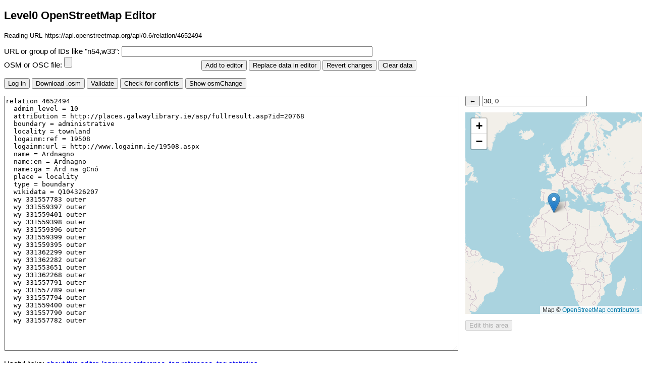

--- FILE ---
content_type: text/html; charset=utf-8
request_url: https://level0.osmz.ru/?url=relation/4652494
body_size: 1488
content:
<!DOCTYPE html>
<html>
<head>
<title>Level0 OpenStreetMap Editor</title>
<meta charset="utf-8">
<meta name="generator" content="Level0 v1.3">
<link rel="stylesheet" href="https://unpkg.com/leaflet@1.9.4/dist/leaflet.css" integrity="sha256-p4NxAoJBhIIN+hmNHrzRCf9tD/miZyoHS5obTRR9BMY=" crossorigin="" />
<script src="https://unpkg.com/leaflet@1.9.4/dist/leaflet.js" integrity="sha256-20nQCchB9co0qIjJZRGuk2/Z9VM+kNiyxNV1lvTlZBo=" crossorigin=""></script>
<style>body { font-family: sans-serif; font-size: 11pt; }</style>
</head>
<body>
<h2>Level0 OpenStreetMap Editor</h2>
<p style="font-size: 10pt;">Reading URL https://api.openstreetmap.org/api/0.6/relation/4652494<br></p>

<form action="/index.php" method="post" name="f" enctype="multipart/form-data">
<input type="hidden" name="MAX_FILE_SIZE" value="500000" />
<input type="hidden" name="l0id" value="1378640" />

<p>URL or group of IDs like "n54,w33": <input type="text" name="url" size="60"><br>
OSM or OSC file: <input type="file" name="file">
<input type="submit" name="add" value="Add to editor" style="margin-left: 30px;">
<input type="submit" name="replace" value="Replace data in editor">
<input type="submit" name="revert" value="Revert changes">
<input type="submit" name="clear" value="Clear data"></p>

<p>
<input type="submit" name="login" value="Log in">
<input type="submit" name="download" value="Download .osm">
<input type="submit" name="save" value="Validate">
<input type="submit" name="check" value="Check for conflicts">
<input type="submit" name="showosc" value="Show osmChange">
</p>

<div style="float: right; width: 350px;">
<input type="hidden" name="center" value="30,0">
<div><input type="button" id="coord2text" disabled="disabled" value="←">
<input type="text" style="width: 200px;" id="coords"></div>
<div id="map" style="width: 350px; height: 400px; margin: 1em 0;"></div>
<div><input type="button" id="downarea" disabled="disabled" value="Edit this area"></div>
</div>

<div style="margin-right: 370px;"><textarea name="data" style="width: 100%; height: 500px; font-family: monospace;">
relation 4652494
  admin_level = 10
  attribution = http://places.galwaylibrary.ie/asp/fullresult.asp?id=20768
  boundary = administrative
  locality = townland
  logainm:ref = 19508
  logainm:url = http://www.logainm.ie/19508.aspx
  name = Ardnagno
  name:en = Ardnagno
  name:ga = Árd na gCnó
  place = locality
  type = boundary
  wikidata = Q104326207
  wy 331557783 outer
  wy 331559397 outer
  wy 331559401 outer
  wy 331559398 outer
  wy 331559396 outer
  wy 331559399 outer
  wy 331559395 outer
  wy 331362299 outer
  wy 331362282 outer
  wy 331553651 outer
  wy 331362268 outer
  wy 331557791 outer
  wy 331557789 outer
  wy 331557794 outer
  wy 331559400 outer
  wy 331557790 outer
  wy 331557782 outer

</textarea></div>

</form>


<p>Useful links: <a href="https://wiki.openstreetmap.org/wiki/Level0">about this editor</a>, <a href="https://wiki.openstreetmap.org/wiki/Level0L">language reference</a>, <a href="https://wiki.openstreetmap.org/wiki/Map_Features">tag reference</a>, <a href="https://taginfo.openstreetmap.org/">tag statistics</a>.</p>

<p style="font-style: italic;">Thank you to <a href="https://opencagedata.com/">OpenCage</a> for sponsoring work on Level0!</p>


<script type="text/javascript">
//<!--
	var init_l0_map = {"center":[30,0],"zoom":2,"force":false};
-->
</script>

<script type="text/javascript" src="script.js"></script>
</body>
</html>
